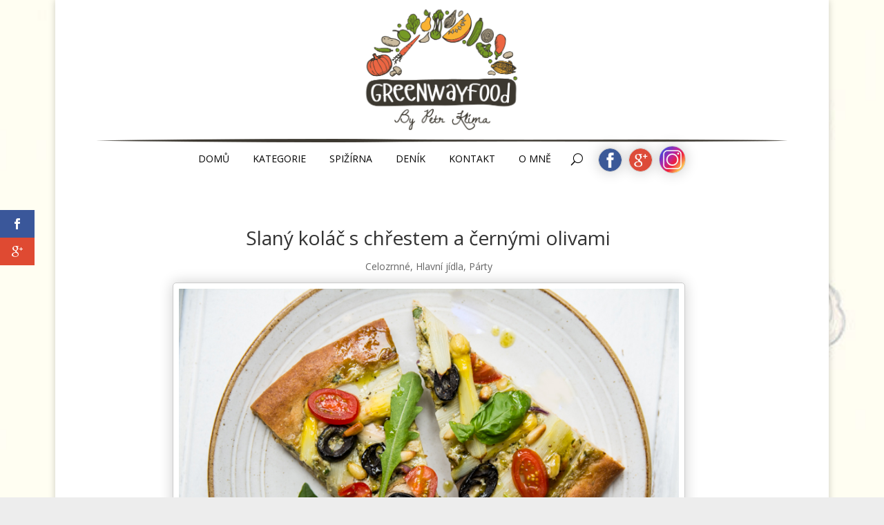

--- FILE ---
content_type: text/html; charset=UTF-8
request_url: http://www.greenwayfood.cz/project/slany-kolac-s-chrestem-a-cernymi-olivami/
body_size: 32305
content:
<!DOCTYPE html>
<!--[if IE 6]>
<html id="ie6" lang="cs">
<![endif]-->
<!--[if IE 7]>
<html id="ie7" lang="cs">
<![endif]-->
<!--[if IE 8]>
<html id="ie8" lang="cs">
<![endif]-->
<!--[if !(IE 6) | !(IE 7) | !(IE 8)  ]><!-->
<html lang="cs">
<!--<![endif]-->
<head>
	<meta charset="UTF-8" />
			
	
	<link rel="pingback" href="http://www.greenwayfood.cz/xmlrpc.php" />

		<!--[if lt IE 9]>
	<script src="http://www.greenwayfood.cz/wp-content/themes/Divi/js/html5.js" type="text/javascript"></script>
	<![endif]-->

	<script type="text/javascript">
		document.documentElement.className = 'js';
	</script>

	<title>Slaný koláč s chřestem a černými olivami &#8211; Greenwayfood</title>
<link rel='dns-prefetch' href='//fonts.googleapis.com' />
<link rel='dns-prefetch' href='//s.w.org' />
<link rel="alternate" type="application/rss+xml" title="Greenwayfood &raquo; RSS zdroj" href="http://www.greenwayfood.cz/feed/" />
<link rel="alternate" type="application/rss+xml" title="Greenwayfood &raquo; RSS komentářů" href="http://www.greenwayfood.cz/comments/feed/" />
<link rel="alternate" type="application/rss+xml" title="Greenwayfood &raquo; RSS komentářů pro Slaný koláč s chřestem a černými olivami" href="http://www.greenwayfood.cz/project/slany-kolac-s-chrestem-a-cernymi-olivami/feed/" />
		<script type="text/javascript">
			window._wpemojiSettings = {"baseUrl":"https:\/\/s.w.org\/images\/core\/emoji\/2.4\/72x72\/","ext":".png","svgUrl":"https:\/\/s.w.org\/images\/core\/emoji\/2.4\/svg\/","svgExt":".svg","source":{"concatemoji":"http:\/\/www.greenwayfood.cz\/wp-includes\/js\/wp-emoji-release.min.js?ver=4.9.3"}};
			!function(a,b,c){function d(a,b){var c=String.fromCharCode;l.clearRect(0,0,k.width,k.height),l.fillText(c.apply(this,a),0,0);var d=k.toDataURL();l.clearRect(0,0,k.width,k.height),l.fillText(c.apply(this,b),0,0);var e=k.toDataURL();return d===e}function e(a){var b;if(!l||!l.fillText)return!1;switch(l.textBaseline="top",l.font="600 32px Arial",a){case"flag":return!(b=d([55356,56826,55356,56819],[55356,56826,8203,55356,56819]))&&(b=d([55356,57332,56128,56423,56128,56418,56128,56421,56128,56430,56128,56423,56128,56447],[55356,57332,8203,56128,56423,8203,56128,56418,8203,56128,56421,8203,56128,56430,8203,56128,56423,8203,56128,56447]),!b);case"emoji":return b=d([55357,56692,8205,9792,65039],[55357,56692,8203,9792,65039]),!b}return!1}function f(a){var c=b.createElement("script");c.src=a,c.defer=c.type="text/javascript",b.getElementsByTagName("head")[0].appendChild(c)}var g,h,i,j,k=b.createElement("canvas"),l=k.getContext&&k.getContext("2d");for(j=Array("flag","emoji"),c.supports={everything:!0,everythingExceptFlag:!0},i=0;i<j.length;i++)c.supports[j[i]]=e(j[i]),c.supports.everything=c.supports.everything&&c.supports[j[i]],"flag"!==j[i]&&(c.supports.everythingExceptFlag=c.supports.everythingExceptFlag&&c.supports[j[i]]);c.supports.everythingExceptFlag=c.supports.everythingExceptFlag&&!c.supports.flag,c.DOMReady=!1,c.readyCallback=function(){c.DOMReady=!0},c.supports.everything||(h=function(){c.readyCallback()},b.addEventListener?(b.addEventListener("DOMContentLoaded",h,!1),a.addEventListener("load",h,!1)):(a.attachEvent("onload",h),b.attachEvent("onreadystatechange",function(){"complete"===b.readyState&&c.readyCallback()})),g=c.source||{},g.concatemoji?f(g.concatemoji):g.wpemoji&&g.twemoji&&(f(g.twemoji),f(g.wpemoji)))}(window,document,window._wpemojiSettings);
		</script>
		<meta content="Divi Child Theme v.2.5" name="generator"/><style type="text/css">
img.wp-smiley,
img.emoji {
	display: inline !important;
	border: none !important;
	box-shadow: none !important;
	height: 1em !important;
	width: 1em !important;
	margin: 0 .07em !important;
	vertical-align: -0.1em !important;
	background: none !important;
	padding: 0 !important;
}
</style>
<link rel='stylesheet' id='et-gf-open-sans-css'  href='http://fonts.googleapis.com/css?family=Open+Sans:400,700' type='text/css' media='all' />
<link rel='stylesheet' id='et_monarch-css-css'  href='http://www.greenwayfood.cz/wp-content/plugins/monarch/css/style.css?ver=1.2.5' type='text/css' media='all' />
<link rel='stylesheet' id='divi-fonts-css'  href='http://fonts.googleapis.com/css?family=Open+Sans:300italic,400italic,600italic,700italic,800italic,400,300,600,700,800&#038;subset=latin,latin-ext' type='text/css' media='all' />
<link rel='stylesheet' id='divi-style-css'  href='http://www.greenwayfood.cz/wp-content/themes/divi-child/style.css?ver=2.5.5' type='text/css' media='all' />
<link rel='stylesheet' id='et-shortcodes-css-css'  href='http://www.greenwayfood.cz/wp-content/themes/Divi/epanel/shortcodes/css/shortcodes.css?ver=3.0' type='text/css' media='all' />
<link rel='stylesheet' id='et-shortcodes-responsive-css-css'  href='http://www.greenwayfood.cz/wp-content/themes/Divi/epanel/shortcodes/css/shortcodes_responsive.css?ver=3.0' type='text/css' media='all' />
<link rel='stylesheet' id='magnific-popup-css'  href='http://www.greenwayfood.cz/wp-content/themes/Divi/includes/builder/styles/magnific_popup.css?ver=2.5.5' type='text/css' media='all' />
<script type='text/javascript' src='http://www.greenwayfood.cz/wp-includes/js/jquery/jquery.js?ver=1.12.4'></script>
<script type='text/javascript' src='http://www.greenwayfood.cz/wp-includes/js/jquery/jquery-migrate.min.js?ver=1.4.1'></script>
<link rel='https://api.w.org/' href='http://www.greenwayfood.cz/wp-json/' />
<link rel="EditURI" type="application/rsd+xml" title="RSD" href="http://www.greenwayfood.cz/xmlrpc.php?rsd" />
<link rel="wlwmanifest" type="application/wlwmanifest+xml" href="http://www.greenwayfood.cz/wp-includes/wlwmanifest.xml" /> 
<link rel='prev' title='Bílý chřest s hořčičnou omáčkou a mandlemi' href='http://www.greenwayfood.cz/project/bily-chrest-s-horcicnou-omackou-s-mandlemi/' />
<link rel='next' title='Bílý chřest v asijském stylu se sezamem' href='http://www.greenwayfood.cz/project/bily-chrest-v-asijskem-stylu-se-sezamem/' />
<meta name="generator" content="WordPress 4.9.3" />
<link rel="canonical" href="http://www.greenwayfood.cz/project/slany-kolac-s-chrestem-a-cernymi-olivami/" />
<link rel='shortlink' href='http://www.greenwayfood.cz/?p=2612' />
<link rel="alternate" type="application/json+oembed" href="http://www.greenwayfood.cz/wp-json/oembed/1.0/embed?url=http%3A%2F%2Fwww.greenwayfood.cz%2Fproject%2Fslany-kolac-s-chrestem-a-cernymi-olivami%2F" />
<link rel="alternate" type="text/xml+oembed" href="http://www.greenwayfood.cz/wp-json/oembed/1.0/embed?url=http%3A%2F%2Fwww.greenwayfood.cz%2Fproject%2Fslany-kolac-s-chrestem-a-cernymi-olivami%2F&#038;format=xml" />
<style type="text/css" id="et-social-custom-css">
				 
			</style><meta name="viewport" content="width=device-width, initial-scale=1.0, maximum-scale=1.0, user-scalable=0" />		<style id="theme-customizer-css">
					@media only screen and ( min-width: 767px ) {
				body, .et_pb_column_1_2 .et_quote_content blockquote cite, .et_pb_column_1_2 .et_link_content a.et_link_main_url, .et_pb_column_1_3 .et_quote_content blockquote cite, .et_pb_column_3_8 .et_quote_content blockquote cite, .et_pb_column_1_4 .et_quote_content blockquote cite, .et_pb_blog_grid .et_quote_content blockquote cite, .et_pb_column_1_3 .et_link_content a.et_link_main_url, .et_pb_column_3_8 .et_link_content a.et_link_main_url, .et_pb_column_1_4 .et_link_content a.et_link_main_url, .et_pb_blog_grid .et_link_content a.et_link_main_url, body .et_pb_bg_layout_light .et_pb_post p,  body .et_pb_bg_layout_dark .et_pb_post p { font-size: 14px; }
				.et_pb_slide_content, .et_pb_best_value { font-size: 15px; }
			}
											body { line-height: 1.6em; }
									.container, .et_pb_row, .et_pb_slider .et_pb_container, .et_pb_fullwidth_section .et_pb_title_container, .et_pb_fullwidth_section .et_pb_title_featured_container, .et_pb_fullwidth_header:not(.et_pb_fullscreen) .et_pb_fullwidth_header_container { max-width: 960px; }
			.et_boxed_layout #page-container, .et_fixed_nav.et_boxed_layout #page-container #top-header, .et_fixed_nav.et_boxed_layout #page-container #main-header, .et_boxed_layout #page-container .container, .et_boxed_layout #page-container .et_pb_row { max-width: 1120px; }
													.nav li ul { border-color: #000000; }
															.et_header_style_centered .mobile_nav .select_page, .et_header_style_split .mobile_nav .select_page, .et_nav_text_color_light #top-menu > li > a, .et_nav_text_color_dark #top-menu > li > a, #top-menu a, .et_mobile_menu li a, .et_nav_text_color_light .et_mobile_menu li a, .et_nav_text_color_dark .et_mobile_menu li a, #et_search_icon:before, .et_search_form_container input, span.et_close_search_field:after, #et-top-navigation .et-cart-info, .mobile_menu_bar:before { color: #000000; }
			.et_search_form_container input::-moz-placeholder { color: #000000; }
			.et_search_form_container input::-webkit-input-placeholder { color: #000000; }
			.et_search_form_container input:-ms-input-placeholder { color: #000000; }
								
		
					#top-menu li.current-menu-ancestor > a, #top-menu li.current-menu-item > a,
			.et_color_scheme_red #top-menu li.current-menu-ancestor > a, .et_color_scheme_red #top-menu li.current-menu-item > a,
			.et_color_scheme_pink #top-menu li.current-menu-ancestor > a, .et_color_scheme_pink #top-menu li.current-menu-item > a,
			.et_color_scheme_orange #top-menu li.current-menu-ancestor > a, .et_color_scheme_orange #top-menu li.current-menu-item > a,
			.et_color_scheme_green #top-menu li.current-menu-ancestor > a, .et_color_scheme_green #top-menu li.current-menu-item > a { color: #aa2727; }
							#main-footer { background-color: #666666; }
														#footer-widgets .footer-widget li:before { top: 8.9px; }										
						h1, h2, h3, h4, h5, h6, .et_quote_content blockquote p, .et_pb_slide_description .et_pb_slide_title {
																letter-spacing: 0px;
					
											line-height: 1.5em;
									}
		
		
		@media only screen and ( min-width: 981px ) {
							.et_pb_section { padding: 1% 0; }
				.et_pb_section.et_pb_section_first { padding-top: inherit; }
				.et_pb_fullwidth_section { padding: 0; }
										.et_pb_row { padding: 1% 0; }
										h1 { font-size: 28px; }
				h2, .product .related h2, .et_pb_column_1_2 .et_quote_content blockquote p { font-size: 24px; }
				h3 { font-size: 20px; }
				h4, .et_pb_circle_counter h3, .et_pb_number_counter h3, .et_pb_column_1_3 .et_pb_post h2, .et_pb_column_1_4 .et_pb_post h2, .et_pb_blog_grid h2, .et_pb_column_1_3 .et_quote_content blockquote p, .et_pb_column_3_8 .et_quote_content blockquote p, .et_pb_column_1_4 .et_quote_content blockquote p, .et_pb_blog_grid .et_quote_content blockquote p, .et_pb_column_1_3 .et_link_content h2, .et_pb_column_3_8 .et_link_content h2, .et_pb_column_1_4 .et_link_content h2, .et_pb_blog_grid .et_link_content h2, .et_pb_column_1_3 .et_audio_content h2, .et_pb_column_3_8 .et_audio_content h2, .et_pb_column_1_4 .et_audio_content h2, .et_pb_blog_grid .et_audio_content h2, .et_pb_column_3_8 .et_pb_audio_module_content h2, .et_pb_column_1_3 .et_pb_audio_module_content h2, .et_pb_gallery_grid .et_pb_gallery_item h3, .et_pb_portfolio_grid .et_pb_portfolio_item h2, .et_pb_filterable_portfolio_grid .et_pb_portfolio_item h2 { font-size: 16px; }
				h5 { font-size: 14px; }
				h6 { font-size: 13px; }
				.et_pb_slide_description .et_pb_slide_title { font-size: 42px; }
				.woocommerce ul.products li.product h3, .woocommerce-page ul.products li.product h3, .et_pb_gallery_grid .et_pb_gallery_item h3, .et_pb_portfolio_grid .et_pb_portfolio_item h2, .et_pb_filterable_portfolio_grid .et_pb_portfolio_item h2, .et_pb_column_1_4 .et_pb_audio_module_content h2 { font-size: 14px; }
										.footer-widget h4 { font-size: 18px; }
																.et_header_style_centered #logo { max-height: 54%; }
				.et_pb_svg_logo.et_header_style_centered #logo { height: 54%; }
													.et_header_style_centered.et_hide_primary_logo #main-header:not(.et-fixed-header) .logo_container, .et_header_style_centered.et_hide_fixed_logo #main-header.et-fixed-header .logo_container { height: 11.88px; }
																									.et-fixed-header #top-menu a, .et-fixed-header #et_search_icon:before, .et-fixed-header #et_top_search .et-search-form input, .et-fixed-header .et_search_form_container input, .et-fixed-header .et_close_search_field:after, .et-fixed-header #et-top-navigation .et-cart-info { color: #000000 !important; }
				.et-fixed-header .et_search_form_container input::-moz-placeholder { color: #000000 !important; }
				.et-fixed-header .et_search_form_container input::-webkit-input-placeholder { color: #000000 !important; }
				.et-fixed-header .et_search_form_container input:-ms-input-placeholder { color: #000000 !important; }
										.et-fixed-header #top-menu li.current-menu-ancestor > a,
				.et-fixed-header #top-menu li.current-menu-item > a { color: #aa2727 !important; }
						
					}
		@media only screen and ( min-width: 1200px) {
			.et_pb_row { padding: 12px 0; }
			.et_pb_section { padding: 12px 0; }
			.single.et_pb_pagebuilder_layout.et_full_width_page .et_post_meta_wrapper { padding-top: 36px; }
			.et_pb_section.et_pb_section_first { padding-top: inherit; }
			.et_pb_fullwidth_section { padding: 0; }
		}
		@media only screen and ( max-width: 980px ) {
																				}
		@media only screen and ( max-width: 767px ) {
														}
	</style>

					<style class="et_heading_font">
				h1, h2, h3, h4, h5, h6 {
					font-family: 'Open Sans', Helvetica, Arial, Lucida, sans-serif;				}
				</style>
							<style class="et_body_font">
				body, input, textarea, select {
					font-family: 'Open Sans', Helvetica, Arial, Lucida, sans-serif;				}
				</style>
							<style class="et_primary_nav_font">
				#main-header,
				#et-top-navigation {
					font-family: 'Open Sans', Helvetica, Arial, Lucida, sans-serif;				}
				</style>
			
	
	<style id="module-customizer-css">
			</style>

	<style type="text/css" id="custom-background-css">
body.custom-background { background-color: #ededed; }
</style>
<script>
  (function(i,s,o,g,r,a,m){i['GoogleAnalyticsObject']=r;i[r]=i[r]||function(){
  (i[r].q=i[r].q||[]).push(arguments)},i[r].l=1*new Date();a=s.createElement(o),
  m=s.getElementsByTagName(o)[0];a.async=1;a.src=g;m.parentNode.insertBefore(a,m)
  })(window,document,'script','//www.google-analytics.com/analytics.js','ga');

  ga('create', 'UA-72312151-1', 'auto');
  ga('send', 'pageview');

</script></head>
<body class="project-template-default single single-project postid-2612 custom-background et_monarch et_pb_button_helper_class et_fullwidth_secondary_nav et_non_fixed_nav et_boxed_layout et_show_nav et_hide_primary_logo et_cover_background et_pb_gutter osx et_pb_gutters2 et_primary_nav_dropdown_animation_fade et_secondary_nav_dropdown_animation_fade et_pb_footer_columns3 et_header_style_centered et_right_sidebar et_full_width_portfolio_page chrome">
	<div id="page-container">

	
		<header id="main-header" data-height-onload="66">
			<div class="container clearfix et_menu_container">
                
                <h1>  
                    <link rel="stylesheet" type="text/css" href="http://fonts.googleapis.com/css?family=Crushed">
                    <style>
                        font-family: 'Crushed', serif;
                    </style>
                    <a href="http://www.greenwayfood.cz">Greenwayfood</a>
                </h1>



                
                <h2>
                     <link rel="stylesheet" type="text/css" href="http://fonts.googleapis.com/css?family=Tangerine">
                    <style>
                        font-family: 'Tangerine', serif;
                    </style>
                    <a href="http://www.greenwayfood.cz">by Petr Klíma</a></h2>



				<div class="logo_container">
					<span class="logo_helper"></span>
					<a href="http://www.greenwayfood.cz/">
						<img src="" alt="Greenwayfood" id="logo" data-height-percentage="54" />
					</a>
				</div>
				<div id="et-top-navigation" data-height="66" data-fixed-height="40">
					<nav id="top-menu-nav">
					<ul id="top-menu" class="nav"><li id="menu-item-180" class="menu-item menu-item-type-post_type menu-item-object-page menu-item-home menu-item-180"><a href="http://www.greenwayfood.cz/">DOMŮ</a></li>
<li id="menu-item-73" class="menu-item menu-item-type-post_type menu-item-object-page menu-item-73"><a href="http://www.greenwayfood.cz/kategorie/">KATEGORIE</a></li>
<li id="menu-item-72" class="menu-item menu-item-type-post_type menu-item-object-page menu-item-72"><a href="http://www.greenwayfood.cz/lexikon/">SPIŽÍRNA</a></li>
<li id="menu-item-71" class="menu-item menu-item-type-post_type menu-item-object-page menu-item-71"><a href="http://www.greenwayfood.cz/clanky/">DENÍK</a></li>
<li id="menu-item-69" class="menu-item menu-item-type-post_type menu-item-object-page menu-item-69"><a href="http://www.greenwayfood.cz/kontakt/">KONTAKT</a></li>
<li id="menu-item-70" class="menu-item menu-item-type-post_type menu-item-object-page menu-item-70"><a href="http://www.greenwayfood.cz/o-mne/">O MNĚ</a></li>
</ul>					</nav>

					
										<div id="et_top_search">
						<span id="et_search_icon"></span>
					</div>

<a href="https://www.facebook.com/Greenwayfood-297634440434033/" target="_blank">
<img src="http://www.greenwayfood.cz/wp-content/uploads/2016/01/Facebook-Round.png">

<a href="https://plus.google.com/103394290950237277868" target="_blank">
<img src="http://www.greenwayfood.cz/wp-content/uploads/2016/01/Google-plus-round.png">
</a>

<a href="https://www.instagram.com/greenwayfood.cz/" target="_blank"><img src="http://www.greenwayfood.cz/wp-content/uploads/2017/03/instagram-icon.jpg"></a>

					
					<div id="et_mobile_nav_menu">
			<div class="mobile_nav closed">
				<span class="select_page">Vyberte stránku</span>
				<span class="mobile_menu_bar"></span>
			</div>
		</div>				</div> <!-- #et-top-navigation -->
			</div> <!-- .container -->
			<div class="et_search_outer">
				<div class="container et_search_form_container">
					<form role="search" method="get" class="et-search-form" action="http://www.greenwayfood.cz/">
					<input type="search" class="et-search-field" placeholder="Hledat &hellip;" value="" name="s" title="Hledat:" />					</form>
					<span class="et_close_search_field"></span>
				</div>
			</div>
		</header> <!-- #main-header -->

		<div id="et-main-area">
<div id="main-content">


	<div class="container">
		<div id="content-area" class="clearfix">
			<div id="left-area">


			
				<article id="post-2612" class="post-2612 project type-project status-publish has-post-thumbnail hentry project_category-celozrnne project_category-hlavni-jidla project_category-party">

				
					<div class="et_main_title">
						<h1 class="entry-title">Slaný koláč s chřestem a černými olivami</h1>
						<span class="et_project_categories"><a href="http://www.greenwayfood.cz/project_category/celozrnne/" rel="tag">Celozrnné</a>, <a href="http://www.greenwayfood.cz/project_category/hlavni-jidla/" rel="tag">Hlavní jídla</a>, <a href="http://www.greenwayfood.cz/project_category/party/" rel="tag">Párty</a></span>
					</div>

				<img src="http://www.greenwayfood.cz/wp-content/uploads/2016/04/DSC_43051.jpg" alt='Slaný koláč s chřestem a černými olivami' width='1080' height='9999' />
				
					<div class="entry-content">
					<p style="text-align: center;"><strong><br />
Když jsem chystal tento recept, měl jsem v plánu udělat pizzu, která bude zdravá a hlavně neobyčejná, o což se vlastně snažím u každého receptu. No, pizza to úplně není, spíše by to mohla být ta americká DEEP</strong><strong> pan pizza,</strong> 🙂<strong> tak se tomu nějak říká, jestli se nepletu. Nebo třeba nenasytná pizza s vyšší vrstvou těsta. Ale pozor, celkový dojem z chuti je výtečný! Smetanové pesto se velice dobře doplňuje s jemnou strukturou bílého chřestu. </strong></p>
<p style="text-align: center;"><strong><br />
</strong></p>
<p style="text-align: center;"><a href="http://www.greenwayfood.cz/wp-content/uploads/2016/04/DSC_4204.jpg"><img class=" wp-image-2614 size-full aligncenter" src="http://www.greenwayfood.cz/wp-content/uploads/2016/04/DSC_4204.jpg" alt="DSC_4204" width="533" height="800" srcset="http://www.greenwayfood.cz/wp-content/uploads/2016/04/DSC_4204.jpg 533w, http://www.greenwayfood.cz/wp-content/uploads/2016/04/DSC_4204-200x300.jpg 200w" sizes="(max-width: 533px) 100vw, 533px" /><br />
</a></p>
<p style="text-align: center;"><strong>Koláč</strong> <strong>⌀</strong><strong> 35 cm<br />
doba přípravy 60 minut</strong></p>
<p style="text-align: center;"><strong>Budeme potřebovat:</strong></p>
<p style="text-align: center;"><strong>Těsto:<br />
</strong>250 g celozrnné pšeničné mouky<br />
50 g hladké pšeničné mouky<br />
1 pl hnědého třtinového cukru<br />
200 ml teplé vody<br />
2 čl sušeného droždí<br />
2 pl panenský olivový olej<br />
1 čl provensálského koření<strong><br />
Na potření:<br />
</strong>1 dcl sójové smetany<br />
hrst čerstvé bazalky<br />
1 stroužek česneku<br />
mořská sůl<br />
hrstka pinií<br />
<strong>Na koláč:<br />
</strong>5 ks bílého chřestu<br />
1 žampiony<br />
1 malá červená cibule<br />
hrstka černých oliv<br />
trochu pinií<br />
mletý pepř</p>
<p style="text-align: center;"><a href="http://www.greenwayfood.cz/wp-content/uploads/2016/04/DSC_4261.jpg"><img class="alignnone wp-image-2615 size-full" src="http://www.greenwayfood.cz/wp-content/uploads/2016/04/DSC_4261.jpg" alt="DSC_4261" width="800" height="533" srcset="http://www.greenwayfood.cz/wp-content/uploads/2016/04/DSC_4261.jpg 800w, http://www.greenwayfood.cz/wp-content/uploads/2016/04/DSC_4261-300x200.jpg 300w" sizes="(max-width: 800px) 100vw, 800px" /></a></p>
<p style="text-align: center;"><strong>Návod</strong></p>
<ol>
<li style="text-align: center;"><strong>Obě mouky, sůl a bylinky vsypeme do větší mísy</strong>. Do teplé vody vložíme droždí s cukrem, zamícháme a necháme 5 minut zpěnit. Kvásek vlijeme do mouky, přidáme olej a vypracujeme vláčně těsto. Přikryjeme utěrkou a necháme na teplém místě kynout (asi 25 minut). Než vykyne, připravíme si další suroviny.</li>
<li style="text-align: center;"><strong>Chřest oloupeme a vložíme do vroucí osolené vody. </strong>Vaříme asi 7 minut. Scedíme a necháme vychladnut.</li>
<li style="text-align: center;"><strong>Z bazalky, smetany, česneku a soli </strong>umixujeme řidší pesto.</li>
<li style="text-align: center;"><strong>Nakynuté těsto roztlačíme rukama na plech s pečícím papírem</strong>. Je dobré těsto mírně polít olejem, bude se nám lépe roztahovat. Potřeme pestem (trochu si necháme na závěrečné polití). Poklademe kolečky cibule, plátky žampionů, olivami a plátky rozkrájeného chřestu.</li>
<li style="text-align: center;"><strong>Zlehka polijeme zbytkem pesta</strong>, posypeme piniemi, opepříme a dáme péct na 175 °C asi 20 minut, dokud boční strany nezhnědnou.</li>
</ol>
<p style="text-align: center;"><a style="line-height: 1.7em;" href="http://www.greenwayfood.cz/wp-content/uploads/2016/04/DSC_4285.jpg"><img class="alignnone wp-image-2618 size-full" src="http://www.greenwayfood.cz/wp-content/uploads/2016/04/DSC_4285.jpg" alt="DSC_4285" width="533" height="800" srcset="http://www.greenwayfood.cz/wp-content/uploads/2016/04/DSC_4285.jpg 533w, http://www.greenwayfood.cz/wp-content/uploads/2016/04/DSC_4285-200x300.jpg 200w" sizes="(max-width: 533px) 100vw, 533px" /></a></p>
<p style="text-align: center;"><strong>Můj tip:<br />
</strong>Pokud máte rádi těsto tenčí, vtlačte na plech co nejvíce, těsto i tak trochu nabyde. Na talíři zlehka polijte olivovým olejem.</p>
					</div> <!-- .entry-content -->

				
					
					<div class="nav-single clearfix">
						<span class="nav-previous"><a href="http://www.greenwayfood.cz/project/bily-chrest-s-horcicnou-omackou-s-mandlemi/" rel="prev"><span class="meta-nav">&larr;</span> Bílý chřest s hořčičnou omáčkou a mandlemi</a></span>
						<span class="nav-next"><a href="http://www.greenwayfood.cz/project/bily-chrest-v-asijskem-stylu-se-sezamem/" rel="next">Bílý chřest v asijském stylu se sezamem <span class="meta-nav">&rarr;</span></a></span>
					</div><!-- .nav-single -->

				
				</article> <!-- .et_pb_post -->

			<!-- You can start editing here. -->

<section id="comment-wrap">
		   <div id="comment-section" class="nocomments">
		  			 <!-- If comments are open, but there are no comments. -->

		  	   </div>
					<div id="respond" class="comment-respond">
		<h3 id="reply-title" class="comment-reply-title"><span>Vložit komentář</span> <small><a rel="nofollow" id="cancel-comment-reply-link" href="/project/slany-kolac-s-chrestem-a-cernymi-olivami/#respond" style="display:none;">Zrušit odpověď na komentář</a></small></h3><p class="must-log-in">Pro přidávání komentářů se musíte nejdříve <a href="http://www.greenwayfood.cz/wp-login.php?redirect_to=http%3A%2F%2Fwww.greenwayfood.cz%2Fproject%2Fslany-kolac-s-chrestem-a-cernymi-olivami%2F">přihlásit</a>.</p>	</div><!-- #respond -->
		</section>			

			</div> <!-- #left-area -->

				<div class="et_project_meta">
		<strong class="et_project_meta_title">Dovednosti</strong>
		<p></p>

		<strong class="et_project_meta_title">Zveřejněno</strong>
		<p>24.4.2016</p>
	</div>

					</div> <!-- #content-area -->
	</div> <!-- .container -->


</div> <!-- #main-content -->


			<footer id="main-footer">
				

		
				<div id="footer-bottom">
					<div class="container clearfix">
				
						<p id="footer-info">Copyright © Petr Klíma 2015 | Code & Design by Aret</p>
					</div>	<!-- .container -->
				</div>
			</footer> <!-- #main-footer -->
		</div> <!-- #et-main-area -->


	</div> <!-- #page-container -->

	<div class="et_social_sidebar_networks et_social_visible_sidebar et_social_slideright et_social_animated et_social_rectangle et_social_sidebar_flip et_social_mobile_on">
					
					<ul class="et_social_icons_container"><li class="et_social_facebook">
									<a href="http://www.facebook.com/sharer.php?u=http%3A%2F%2Fwww.greenwayfood.cz%2Fproject%2Fslany-kolac-s-chrestem-a-cernymi-olivami%2F&#038;t=Slan%C3%BD%20kol%C3%A1%C4%8D%20s%20ch%C5%99estem%20a%20%C4%8Dern%C3%BDmi%20olivami" class="et_social_share" rel="nofollow" data-social_name="facebook" data-post_id="2612" data-social_type="share" data-location="sidebar">
										<i class="et_social_icon et_social_icon_facebook"></i>
										
										
										<span class="et_social_overlay"></span>
									</a>
								</li><li class="et_social_googleplus">
									<a href="https://plus.google.com/share?url=http%3A%2F%2Fwww.greenwayfood.cz%2Fproject%2Fslany-kolac-s-chrestem-a-cernymi-olivami%2F&#038;t=Slan%C3%BD%20kol%C3%A1%C4%8D%20s%20ch%C5%99estem%20a%20%C4%8Dern%C3%BDmi%20olivami" class="et_social_share" rel="nofollow" data-social_name="googleplus" data-post_id="2612" data-social_type="share" data-location="sidebar">
										<i class="et_social_icon et_social_icon_googleplus"></i>
										
										
										<span class="et_social_overlay"></span>
									</a>
								</li></ul>
					<span class="et_social_hide_sidebar et_social_icon"></span>
				</div><div class="et_social_mobile_button"></div>
					<div class="et_social_mobile et_social_fadein">
						<div class="et_social_heading">Share This</div>
						<span class="et_social_close"></span>
						<div class="et_social_networks et_social_simple et_social_rounded et_social_left">
							<ul class="et_social_icons_container"><li class="et_social_facebook">
									<a href="http://www.facebook.com/sharer.php?u=http%3A%2F%2Fwww.greenwayfood.cz%2Fproject%2Fslany-kolac-s-chrestem-a-cernymi-olivami%2F&#038;t=Slan%C3%BD%20kol%C3%A1%C4%8D%20s%20ch%C5%99estem%20a%20%C4%8Dern%C3%BDmi%20olivami" class="et_social_share" rel="nofollow" data-social_name="facebook" data-post_id="2612" data-social_type="share" data-location="sidebar">
										<i class="et_social_icon et_social_icon_facebook"></i>
										<div class="et_social_network_label"><div class="et_social_networkname">Facebhttps://www.facebook.com/Greenwayfood-297634440434033/?ref=hlook</div></div>
										
										<span class="et_social_overlay"></span>
									</a>
								</li><li class="et_social_googleplus">
									<a href="https://plus.google.com/share?url=http%3A%2F%2Fwww.greenwayfood.cz%2Fproject%2Fslany-kolac-s-chrestem-a-cernymi-olivami%2F&#038;t=Slan%C3%BD%20kol%C3%A1%C4%8D%20s%20ch%C5%99estem%20a%20%C4%8Dern%C3%BDmi%20olivami" class="et_social_share" rel="nofollow" data-social_name="googleplus" data-post_id="2612" data-social_type="share" data-location="sidebar">
										<i class="et_social_icon et_social_icon_googleplus"></i>
										<div class="et_social_network_label"><div class="et_social_networkname">Googlehttps://plus.google.com/u/0/103394290950237277868/about+</div></div>
										
										<span class="et_social_overlay"></span>
									</a>
								</li></ul>
						</div>
					</div>
					<div class="et_social_mobile_overlay"></div><script type='text/javascript' src='http://www.greenwayfood.cz/wp-content/themes/Divi/includes/builder/scripts/frontend-builder-global-functions.js?ver=2.5.5'></script>
<script type='text/javascript' src='http://www.greenwayfood.cz/wp-content/plugins/monarch/js/idle-timer.min.js?ver=1.2.5'></script>
<script type='text/javascript'>
/* <![CDATA[ */
var monarchSettings = {"ajaxurl":"http:\/\/www.greenwayfood.cz\/wp-admin\/admin-ajax.php","pageurl":"http:\/\/www.greenwayfood.cz\/project\/slany-kolac-s-chrestem-a-cernymi-olivami\/","stats_nonce":"087aaa0a60","share_counts":"9b814fa176","follow_counts":"8673e8464a","total_counts":"ac4ae02000","media_single":"706cf7bc05","media_total":"d046deaad6","generate_all_window_nonce":"cf9a13e923","no_img_message":"No images available for sharing on this page"};
/* ]]> */
</script>
<script type='text/javascript' src='http://www.greenwayfood.cz/wp-content/plugins/monarch/js/custom.js?ver=1.2.5'></script>
<script type='text/javascript' src='http://www.greenwayfood.cz/wp-content/plugins/wp-core-features/wp-core-features.js?ver=1.0'></script>
<script type='text/javascript' src='http://www.greenwayfood.cz/wp-includes/js/comment-reply.min.js?ver=4.9.3'></script>
<script type='text/javascript' src='http://www.greenwayfood.cz/wp-content/themes/Divi/js/custom.js?ver=2.5.5'></script>
<script type='text/javascript' src='http://www.greenwayfood.cz/wp-content/themes/Divi/includes/builder/scripts/jquery.fitvids.js?ver=2.5.5'></script>
<script type='text/javascript' src='http://www.greenwayfood.cz/wp-content/themes/Divi/includes/builder/scripts/waypoints.min.js?ver=2.5.5'></script>
<script type='text/javascript' src='http://www.greenwayfood.cz/wp-content/themes/Divi/includes/builder/scripts/jquery.magnific-popup.js?ver=2.5.5'></script>
<script type='text/javascript'>
/* <![CDATA[ */
var et_pb_custom = {"ajaxurl":"http:\/\/www.greenwayfood.cz\/wp-admin\/admin-ajax.php","images_uri":"http:\/\/www.greenwayfood.cz\/wp-content\/themes\/Divi\/images","builder_images_uri":"http:\/\/www.greenwayfood.cz\/wp-content\/themes\/Divi\/includes\/builder\/images","et_load_nonce":"6e2fabf6fb","subscription_failed":"Please, check the fields below to make sure you entered the correct information.","fill_message":"Please, fill in the following fields:","contact_error_message":"Please, fix the following errors:","invalid":"Invalid email","captcha":"Captcha","prev":"Prev","previous":"P\u0159edchoz\u00ed","next":"N\u00e1sleduj\u00edc\u00ed","wrong_captcha":"You entered the wrong number in captcha.","is_builder_plugin_used":"","is_divi_theme_used":"1","widget_search_selector":".widget_search"};
/* ]]> */
</script>
<script type='text/javascript' src='http://www.greenwayfood.cz/wp-content/themes/Divi/includes/builder/scripts/frontend-builder-scripts.js?ver=2.5.5'></script>
<script type='text/javascript' src='http://www.greenwayfood.cz/wp-includes/js/wp-embed.min.js?ver=4.9.3'></script>
</body>
</html>